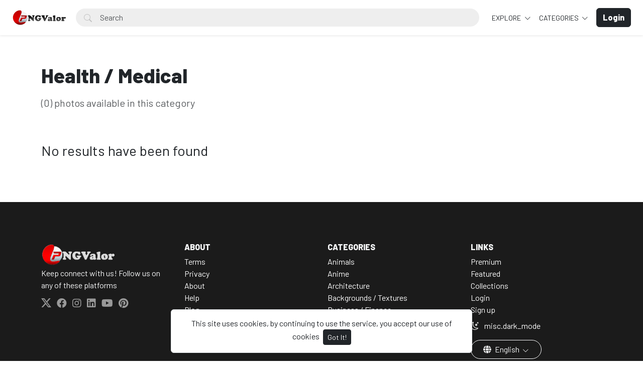

--- FILE ---
content_type: text/html; charset=UTF-8
request_url: https://pngvalor.com/category/health?page=13
body_size: 5023
content:
<!doctype html>
<html lang="en" data-bs-theme="light" id="theme-asset">
  <head>
    <meta charset="utf-8">
    <meta name="viewport" content="width=device-width, initial-scale=1, shrink-to-fit=no">
    <meta name="csrf-token" content="KP0AI7P9BwgePASZcFFJNIby2jZgK2IsTAS8Jl69">
    <meta name="description" content="PNGValor is an online marketplace of royalty-free stock photos, vectors, graphics, and illustrations aimed at professional web and graphic designers, photographers, and digital designers. All images are royalty-free, which means they can be used as part of any design without any copyright restrictions. The site also offers tutorials and design tips to help users create their own images. Additionally, the site has a community section where users can exchange ideas and share their work.">
    <meta name="keywords" content="PNGValor,images free,stock images,stock free images,PNG,PNG - Clear Transparent Background Images" />
    <meta name="theme-color" content="#212529">
    <link rel="shortcut icon" href="https://pngvalor.com/public/img/favicon-1670338495.png" />

    <title>Health / Medical - PNGValor</title>

    <!-- Bootstrap core CSS -->
<link href="https://pngvalor.com/public/css/core.min.css?v=5.7" rel="stylesheet">
<link href="https://pngvalor.com/public/css/bootstrap.min.css?v=5.7" rel="stylesheet">
<link href="https://pngvalor.com/public/css/bootstrap-icons.css?v=5.7" rel="stylesheet">
<link href="https://pngvalor.com/public/js/fleximages/jquery.flex-images.css" rel="stylesheet">
<link href="https://pngvalor.com/public/css/styles.css?v=5.7" rel="stylesheet">


<script type="text/javascript">
var URL_BASE = "https://pngvalor.com";
var lang = 'en';
var _title = 'Health / Medical -  PNGValor';
var session_status = "off";
var colorStripe = '#000000';
var copiedSuccess = "Link successfully copied";
var error = "Error occurred";
var error_oops = "Oops...";
var resending_code = "Resending code...";
var isProfile = false;
var download = 'Download';
var downloading = 'Downloading...';
var announcement_cookie = "";
var ok = "misc.ok";
var darkMode = "misc.dark_mode";
var lightMode = "misc.light_mode";

</script>

<style type="text/css">


.home-cover { background-image: url('https://pngvalor.com/public/img/header_index-1670338495.jpg') }
:root {
  --color-default: #212529 !important;
  --bg-auth: url('https://pngvalor.com/public/img/header_index-1670338495.jpg');
}
</style>

          <!-- Web Application Manifest -->
<link rel="manifest" href="https://pngvalor.com/manifest.json">
<!-- Add to homescreen for Chrome on Android -->
<meta name="mobile-web-app-capable" content="yes">
<meta name="application-name" content="PNGValor">

<!-- Add to homescreen for Safari on iOS -->
<meta name="apple-mobile-web-app-capable" content="yes">
<meta name="apple-mobile-web-app-status-bar-style" content="black">
<meta name="apple-mobile-web-app-title" content="PNGValor">
<link rel="apple-touch-icon" href="public/images/icons/7fb97eb12aa016167a61851147666ef5.png">


<link href="public/images/icons/splash-640x1136.png" media="(device-width: 320px) and (device-height: 568px) and (-webkit-device-pixel-ratio: 2)" rel="apple-touch-startup-image" />
<link href="public/images/icons/splash-750x1334.png" media="(device-width: 375px) and (device-height: 667px) and (-webkit-device-pixel-ratio: 2)" rel="apple-touch-startup-image" />
<link href="public/images/icons/splash-1242x2208.png" media="(device-width: 621px) and (device-height: 1104px) and (-webkit-device-pixel-ratio: 3)" rel="apple-touch-startup-image" />
<link href="public/images/icons/splash-1125x2436.png" media="(device-width: 375px) and (device-height: 812px) and (-webkit-device-pixel-ratio: 3)" rel="apple-touch-startup-image" />
<link href="public/images/icons/splash-1536x2048.png" media="(device-width: 768px) and (device-height: 1024px) and (-webkit-device-pixel-ratio: 2)" rel="apple-touch-startup-image" />
<link href="public/images/icons/splash-1668x2224.png" media="(device-width: 834px) and (device-height: 1112px) and (-webkit-device-pixel-ratio: 2)" rel="apple-touch-startup-image" />
<link href="public/images/icons/splash-2048x2732.png" media="(device-width: 1024px) and (device-height: 1366px) and (-webkit-device-pixel-ratio: 2)" rel="apple-touch-startup-image" />

<!-- Tile for Win8 -->
<meta name="msapplication-TileColor" content="#ffffff">
<meta name="msapplication-TileImage" content="public/images/icons/7fb97eb12aa016167a61851147666ef5.png">

<script type="text/javascript">
    // Initialize the service worker
    if ('serviceWorker' in navigator) {
        navigator.serviceWorker.register('https://pngvalor.com/serviceworker.js', {
            scope: '.'
        }).then(function (registration) {
            // Registration was successful
            console.log('Laravel PWA: ServiceWorker registration successful with scope: ', registration.scope);
        }, function (err) {
            // registration failed :(
            console.log('Laravel PWA: ServiceWorker registration failed: ', err);
        });
    }
</script>
        
    
          <!-- Global site tag (gtag.js) - Google Analytics -->
<script async src="https://www.googletagmanager.com/gtag/js?id=UA-42544861-8"></script>
<script>
  window.dataLayer = window.dataLayer || [];
  function gtag(){dataLayer.push(arguments);}
  gtag('js', new Date());

  gtag('config', 'UA-42544861-8');
</script>
      </head>
  <body>
    <div class="overlay" data-bs-toggle="offcanvas" data-bs-target="#offcanvas"></div>
  <div class="popout font-default"></div>

  <div class="wrap-loader">
  <div class="progress-wrapper display-none position-absolute w-100" id="progress">
    <div class="progress progress-container">
      <div class="progress-bar progress-bg" role="progressbar" aria-valuenow="60" aria-valuemin="0" aria-valuemax="100" style="width: 0%;"></div>
    </div>
    <div class="wrap-container">
      <div class="progress-info">
        <div class="progress-percentage">
          <span class="percent">0%</span>
        </div>
      </div>
    </div>

  </div>
  </div>

    <div class="fixed-bottom">
    <div class="d-flex justify-content-center align-items-center">
      <div class="text-center display-none bg-white showBanner shadow-sm mb-3 mx-2 border">
        This site uses cookies, by continuing to use the service, you accept our use of cookies

        <button class="btn btn-sm btn-custom ms-1" id="close-banner">
          Got It!
        </button>
      </div>
    </div>
  </div>


    <main>
            <header class="py-3 shadow-sm fixed-top bg-white" id="header">
        <div class="container-fluid d-grid gap-3 px-4 align-items-center" style="grid-template-columns: 0fr 2fr;">

            <a href="https://pngvalor.com" class="d-flex align-items-center col-lg-4 link-dark text-decoration-none fw-bold display-6">
              <img src="https://pngvalor.com/public/img/logo-1671835187.png" class="logoMain d-none d-lg-block" width="110" />
              <img src="https://pngvalor.com/public/img/logo_light-1671835510.png" class="logoLight d-none d-lg-block" width="110" />
              <img src="https://pngvalor.com/public/img/favicon-1670338495.png" class="logo d-block d-lg-none" height="32" />
            </a>

          <div class="d-flex align-items-center">
            <form action="https://pngvalor.com/search" method="get" class="w-100 me-3 position-relative">
              <i class="bi bi-search btn-search bar-search"></i>
              <input type="text" class="form-control rounded-pill ps-5 input-search search-navbar" name="q" autocomplete="off" placeholder="Search" required minlength="3">
            </form>

            <!-- Start Nav -->
            <ul class="nav col-12 col-lg-auto me-lg-auto mb-2 justify-content-center mb-md-0 navbar-session">

              

              
              <li class="dropdown">
                <a href="javascript:void(0);" class="nav-link px-2 link-dark dropdown-toggle" id="dropdownExplore" data-bs-toggle="dropdown" aria-expanded="false">
                Explore
              </a>
              <ul class="dropdown-menu dropdown-menu-macos dropdown-menu-lg-end arrow-dm" aria-labelledby="dropdownExplore">
                <li><a class="dropdown-item" href="https://pngvalor.com/members"><i class="bi bi-people me-2"></i> Members</a></li>
                <li><a class="dropdown-item" href="https://pngvalor.com/collections"><i class="bi bi-plus-square me-2"></i> Collections</a></li>
                <li><a class="dropdown-item" href="https://pngvalor.com/explore/vectors"><i class="bi-bezier me-2"></i> misc.vectors</a></li>
                <li><a class="dropdown-item" href="https://pngvalor.com/tags"><i class="bi-tags me-2"></i> Tags</a></li>

                                <li><a class="dropdown-item" href="https://pngvalor.com/photos/premium"><i class="fa fa-crown me-2 text-warning"></i> Premium</a></li>
                
                <li><hr class="dropdown-divider"></li>

                <li><a class="dropdown-item" href="https://pngvalor.com/featured">Featured</a></li>
                <li><a class="dropdown-item" href="https://pngvalor.com/popular">Popular</a></li>
                <li><a class="dropdown-item" href="https://pngvalor.com/latest">Latest</a></li>
                                <li><a class="dropdown-item" href="https://pngvalor.com/most/commented">Most Commented</a></li>
                              <li><a class="dropdown-item" href="https://pngvalor.com/most/viewed">Most Viewed</a></li>
                <li><a class="dropdown-item" href="https://pngvalor.com/most/downloads">Most Downloads</a></li>
              </ul>
              </li>

              <li class="dropdown">
                <a href="javascript:void(0);" class="nav-link px-2 link-dark dropdown-toggle" id="dropdownExplore" data-bs-toggle="dropdown" aria-expanded="false">
                  Categories
                </a>
                <ul class="dropdown-menu dropdown-menu-macos dropdown-menu-lg-end arrow-dm" aria-labelledby="dropdownCategories">

                                  <li>
                  <a class="dropdown-item" href="https://pngvalor.com/category/animals">
                  Animals
                    </a>
                  </li>
                                    <li>
                  <a class="dropdown-item" href="https://pngvalor.com/category/anime">
                  Anime
                    </a>
                  </li>
                                    <li>
                  <a class="dropdown-item" href="https://pngvalor.com/category/architecture">
                  Architecture
                    </a>
                  </li>
                                    <li>
                  <a class="dropdown-item" href="https://pngvalor.com/category/backgrounds">
                  Backgrounds / Textures
                    </a>
                  </li>
                                    <li>
                  <a class="dropdown-item" href="https://pngvalor.com/category/business">
                  Business / Finance
                    </a>
                  </li>
                  
                                    <li>
                    <a class="dropdown-item arrow" href="https://pngvalor.com/categories">
                      <strong>View all</strong>
                      </a>
                    </li>
                                    </ul>
              </li>

              
            </ul><!-- End Nav -->

                                  <a class="btn btn-custom ms-2 animate-up-2 d-none d-lg-block" href="https://pngvalor.com/login">
                  <strong>Login</strong>
                  </a>
                

            
            <a class="ms-3 toggle-menu d-block d-lg-none text-dark fs-3" data-bs-toggle="offcanvas" data-bs-target="#offcanvas" href="#">
            <i class="bi-list"></i>
            </a>

          </div><!-- d-flex -->
        </div><!-- container-fluid -->
      </header>

    <div class="offcanvas offcanvas-end w-75" tabindex="-1" id="offcanvas" data-bs-keyboard="false" data-bs-backdrop="false">
    <div class="offcanvas-header">
        <span class="offcanvas-title" id="offcanvas"></span>
        <button type="button" class="btn-close text-reset close-menu-mobile" data-bs-dismiss="offcanvas" aria-label="Close"></button>
    </div>
    <div class="offcanvas-body px-0">
        <ul class="nav nav-pills flex-column mb-sm-auto mb-0 align-items-start" id="menu">

          
          
            <li>
                <a href="#explore" data-bs-toggle="collapse" class="nav-link text-truncate link-dark dropdown-toggle">
                    Explore
                  </a>
            </li>

            <div class="collapse ps-3" id="explore">

              <li><a class="nav-link text-truncate text-muted" href="https://pngvalor.com/members"><i class="bi bi-people me-2"></i> Members</a></li>
              <li><a class="nav-link text-truncate text-muted" href="https://pngvalor.com/collections"><i class="bi bi-plus-square me-2"></i> Collections</a></li>
              <li><a class="nav-link text-truncate text-muted" href="https://pngvalor.com/explore/vectors"><i class="bi-bezier me-2"></i> misc.vectors</a></li>
              <li><a class="nav-link text-truncate text-muted" href="https://pngvalor.com/tags"><i class="bi-tags me-2"></i> Tags</a></li>

                            <li><a class="nav-link text-truncate text-muted" href="https://pngvalor.com/photos/premium"><i class="fa fa-crown me-2 text-warning"></i> Premium</a></li>
              
              <li><a class="nav-link text-truncate text-muted" href="https://pngvalor.com/featured">Featured</a></li>
              <li><a class="nav-link text-truncate text-muted" href="https://pngvalor.com/popular">Popular</a></li>
              <li><a class="nav-link text-truncate text-muted" href="https://pngvalor.com/latest">Latest</a></li>
                            <li><a class="nav-link text-truncate text-muted" href="https://pngvalor.com/most/commented">Most Commented</a></li>
                          <li><a class="nav-link text-truncate text-muted" href="https://pngvalor.com/most/viewed">Most Viewed</a></li>
              <li><a class="nav-link text-truncate text-muted" href="https://pngvalor.com/most/downloads">Most Downloads</a></li>
            </div>

            <li>
                <a href="#categories" data-bs-toggle="collapse" class="nav-link text-truncate link-dark dropdown-toggle">
                    Categories
                  </a>
            </li>

            <div class="collapse ps-3" id="categories">
                              <li>
                <a class="nav-link text-truncate text-muted" href="https://pngvalor.com/category/animals">
                Animals
                  </a>
                </li>
                                <li>
                <a class="nav-link text-truncate text-muted" href="https://pngvalor.com/category/anime">
                Anime
                  </a>
                </li>
                                <li>
                <a class="nav-link text-truncate text-muted" href="https://pngvalor.com/category/architecture">
                Architecture
                  </a>
                </li>
                                <li>
                <a class="nav-link text-truncate text-muted" href="https://pngvalor.com/category/backgrounds">
                Backgrounds / Textures
                  </a>
                </li>
                                <li>
                <a class="nav-link text-truncate text-muted" href="https://pngvalor.com/category/business">
                Business / Finance
                  </a>
                </li>
                
                                <li>
                  <a class="nav-link text-truncate text-muted arrow" href="https://pngvalor.com/categories">
                    <strong>View all</strong>
                    </a>
                  </li>
                              </div>

                      <li class="p-3 w-100">
              <a href="https://pngvalor.com/login" class="btn btn-custom d-block w-100 animate-up-2" title="Login">
                <strong>Login</strong>
              </a>
            </li>
                  </ul>
    </div>
</div>

    
        <section class="section section-sm">

  <div class="container">

    <div class="col-lg-12 py-5">
      <h1 class="mb-0">
        Health / Medical
      </h1>
              <div class="my-3">
                  </div>
              <p class="lead text-muted mt-0">
        (0) photos available in this category
      </p>
    </div>

    <!-- Col MD -->
    <div class="col-md-12">

      <div class="row">

                <h3 class="mt-0 fw-light">
          No results have been found
        </h3>
        
      </div><!-- row -->
    </div><!-- container wrap-ui -->
</section>

          <div class="py-5 py-footer-large bg-dark-2 text-light">
  <footer class="container">
     <div class="row">
        <div class="col-md-3">
           <a href="https://pngvalor.com">
           <img src="https://pngvalor.com/public/img/logo_light-1671835510.png" width="150">
           </a>
                      <span class="w-100 d-block mb-2">Keep connect with us! Follow us on any of these platforms</span>
                      <ul class="list-inline list-social">
                            <li class="list-inline-item"><a href="https://www.twitter.com/" target="_blank" class="ico-social"><i class="bi-twitter-x"></i></a></li>
                                          <li class="list-inline-item"><a href="https://www.facebook.com/Png-valor-352253365995543" target="_blank" class="ico-social"><i class="fab fa-facebook"></i></a></li>
                                          <li class="list-inline-item"><a href="https://www.instagram.com/pngvalor/" target="_blank" class="ico-social"><i class="fab fa-instagram"></i></a></li>
                                          <li class="list-inline-item"><a href="https://www.linkedin.com/" target="_blank" class="ico-social"><i class="fab fa-linkedin"></i></a></li>
                                          <li class="list-inline-item"><a href="https://www.youtube.com/" target="_blank" class="ico-social"><i class="fab fa-youtube"></i></a></li>
                                          <li class="list-inline-item"><a href="https://www.pinterest.com/" target="_blank" class="ico-social"><i class="fab fa-pinterest"></i></a></li>
                         </ul>
           <li>
              <div id="installContainer" class="display-none">
                 <button class="btn btn-custom w-100 rounded-pill mb-4" id="butInstall" type="button">
                 <i class="bi-phone mr-1"></i> Install Web App
                 </button>
              </div>
           </li>
        </div>
        <div class="col-md-3">
           <h6 class="text-uppercase">About</h6>
           <ul class="list-unstyled">
                            <li><a class="text-white text-decoration-none" href="https://pngvalor.com/page/terms-of-service">Terms</a></li>
                            <li><a class="text-white text-decoration-none" href="https://pngvalor.com/page/privacy">Privacy</a></li>
                            <li><a class="text-white text-decoration-none" href="https://pngvalor.com/page/about">About</a></li>
                            <li><a class="text-white text-decoration-none" href="https://pngvalor.com/page/help">Help</a></li>
                                          <li><a class="text-white text-decoration-none" target="_blank" href="https://codestas.com">Blog</a></li>
                            <li><a class="text-white text-decoration-none" href="https://pngvalor.com/contact">Contact us</a></li>
              </li>
           </ul>
        </div>
        <div class="col-md-3">
           <h6 class="text-uppercase">Categories</h6>
           <ul class="list-unstyled">
                            <li>
                 <a class="text-white text-decoration-none" href="https://pngvalor.com/category/animals">
                 Animals
                 </a>
              </li>
                            <li>
                 <a class="text-white text-decoration-none" href="https://pngvalor.com/category/anime">
                 Anime
                 </a>
              </li>
                            <li>
                 <a class="text-white text-decoration-none" href="https://pngvalor.com/category/architecture">
                 Architecture
                 </a>
              </li>
                            <li>
                 <a class="text-white text-decoration-none" href="https://pngvalor.com/category/backgrounds">
                 Backgrounds / Textures
                 </a>
              </li>
                            <li>
                 <a class="text-white text-decoration-none" href="https://pngvalor.com/category/business">
                 Business / Finance
                 </a>
              </li>
                                          <li><a class="text-white text-decoration-none arrow" href="https://pngvalor.com/categories">View all</a></li>
                         </ul>
        </div>
        <div class="col-md-3">
           <h6 class="text-uppercase">Links</h6>
           <ul class="list-unstyled">
                            <li>
                 <a class="text-white text-decoration-none" href="https://pngvalor.com/photos/premium">Premium</a>
              </li>
                            <li>
                 <a class="text-white text-decoration-none" href="https://pngvalor.com/featured">Featured</a>
              </li>
              <li>
                 <a class="text-white text-decoration-none" href="https://pngvalor.com/collections">Collections</a>
              </li>
                            <li>
                 <a class="text-white text-decoration-none" href="https://pngvalor.com/login">Login</a>
              </li>
                            <li>
                 <a class="text-white text-decoration-none" href="https://pngvalor.com/register">Sign up</a>
              </li>
              
              <li class="my-2">
               <a class="text-white text-decoration-none" href="javascript:void(0);" id="switchTheme">
                  
                  <i class="bi-moon-stars me-2"></i> 
                    misc.dark_mode
                        
                                    </a>
               </li>

                            <li class="dropdown mt-1">
                 <div class="btn-group dropup">
                    <a class="btn btn-outline-light rounded-pill mt-2 dropdown-toggle px-4" id="dropdownLang" href="javascript:;" data-bs-toggle="dropdown">
                    <i class="fa fa-globe me-1"></i>
                                                            English
                                                                                                    </a>
                    <div class="dropdown-menu dropdown-menu-macos">
                                              <a class="dropdown-item dropdown-lang  active  " aria-labelledby="dropdownLang" >
                                              <i class="bi bi-check2 me-1"></i>
                                              English
                                              <a class="dropdown-item dropdown-lang " aria-labelledby="dropdownLang"  href="https://pngvalor.com/change/lang/es" >
                                              Español
                                              </a>
                    </div>
                 </div>
                 <!-- dropup -->
              </li>
           </ul>
        </div>
     </div>
  </footer>
</div>
<footer class="py-2 bg-dark-3 text-white">
  <div class="container">
     <div class="row">
        <div class="col-md-12 text-center">
           &copy; 2026 - PNGValor, All rights reserved.
        </div>
     </div>
  </div>
</footer>    
    </main>

    <!-- Bootstrap core JavaScript
================================================== -->
<!-- Placed at the end of the document so the pages load faster -->
<script src="https://pngvalor.com/public/js/core.min.js?v=5.7"></script>
<script src="https://pngvalor.com/public/js/bootstrap.min.js?v=5.7"></script>
<script src="https://pngvalor.com/public/js/fleximages/jquery.flex-images.min.js"></script>
<script src="https://pngvalor.com/public/js/timeago/jqueryTimeago_en.js"></script>
<script src="https://pngvalor.com/public/js/functions.js?v=5.7"></script>
<script src="https://pngvalor.com/public/js/install-app.js?v=5.7"></script>
<script src="https://pngvalor.com/public/js/switch-theme.js?v=5.7"></script>

<script type="text/javascript">


</script>

    <script type="text/javascript">
  $('#imagesFlex').flexImages({ rowHeight: 320 });
</script>

     <div id="bodyContainer"></div>
     </body>
</html>
